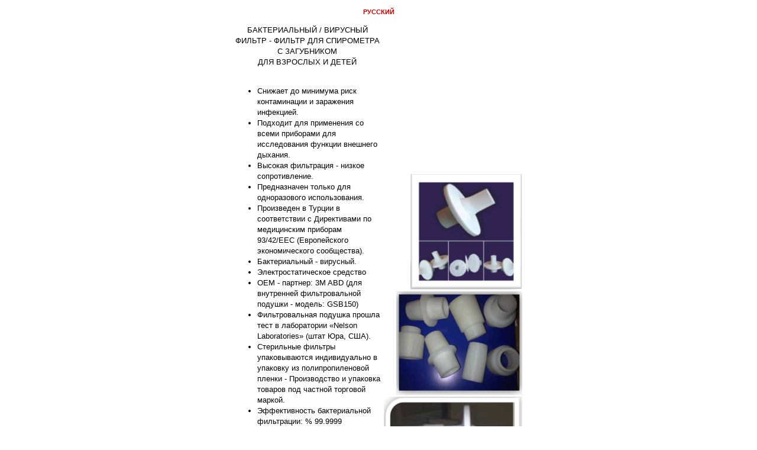

--- FILE ---
content_type: text/html
request_url: http://www.spirometryfilter.com/print.asp?id=11
body_size: 11166
content:

<html>
<head>
<title>GAZBİR | Doğalgaz Üreticileri Birliği Derneği</title>
<meta http-equiv="Content-Type" content="text/html; charset=windows-1254">
<meta http-equiv="Content-Type" content="text/html; charset=iso-8859-1">
<META HTTP-EQUIV="content-language" content="TR">
<meta name="description" content="">
<meta name="keywords" content="">
<meta name="Date-Creation-yyyy" content="2006">
<meta name="classification" content="Turkey">
<META NAME="Abstract" CONTENT="">
<META NAME="copyright" CONTENT=" © Copyright 2006  www.gazbir.org.tr - All right reserved">
<META NAME="page-topic" CONTENT="Web@dmin v.3.0">
<META NAME="Author" CONTENT="R Tasarim">
<meta name="pragma" content="no-cache">
<META NAME="Publisher" CONTENT="www.gazbir.org.tr">
<link href="../css/global.css" rel="stylesheet" type="text/css">

</head>
<body bgcolor="#FFFFFF" onload="print(); self.close();">
<center><table width="500"><tr><td>



<p align="center"><font color="#cc0000"><b>&#1056;&#1059;&#1057;&#1057;&#1050;&#1048;&#1049;</b></font></p>

<p align="justify"><p>
<table cellspacing="1" cellpadding="1" width="100%" summary="" border="0" valign="top">
    <tbody>
        <tr>
            <td valign="top"><span style="FONT-SIZE: 10pt">
            <div style="LAYOUT-GRID-MODE: char" align="center"><span style="FONT-SIZE: 10pt">&#1041;&#1040;&#1050;&#1058;&#1045;&#1056;&#1048;&#1040;&#1051;&#1068;&#1053;&#1067;&#1049; / &#1042;&#1048;&#1056;&#1059;&#1057;&#1053;&#1067;&#1049; &#1060;&#1048;&#1051;&#1068;&#1058;&#1056; - &#1060;&#1048;&#1051;&#1068;&#1058;&#1056; &#1044;&#1051;&#1071; &#1057;&#1055;&#1048;&#1056;&#1054;&#1052;&#1045;&#1058;&#1056;&#1040; &#1057; &#1047;&#1040;&#1043;&#1059;&#1041;&#1053;&#1048;&#1050;&#1054;&#1052;</span></div>
            <div align="center"><span style="FONT-SIZE: 10pt">&#1044;&#1051;&#1071; &#1042;&#1047;&#1056;&#1054;&#1057;&#1051;&#1067;&#1061; &#1048; &#1044;&#1045;&#1058;&#1045;&#1049;</span></div>
            <div>&nbsp;</div>
            <ul>
                <li><span style="FONT-SIZE: 10pt">&#1057;&#1085;&#1080;&#1078;&#1072;&#1077;&#1090; &#1076;&#1086; &#1084;&#1080;&#1085;&#1080;&#1084;&#1091;&#1084;&#1072; &#1088;&#1080;&#1089;&#1082; &#1082;&#1086;&#1085;&#1090;&#1072;&#1084;&#1080;&#1085;&#1072;&#1094;&#1080;&#1080; &#1080; &#1079;&#1072;&#1088;&#1072;&#1078;&#1077;&#1085;&#1080;&#1103; &#1080;&#1085;&#1092;&#1077;&#1082;&#1094;&#1080;&#1077;&#1081;.</span></li>
                <li><span style="FONT-SIZE: 10pt">&#1055;&#1086;&#1076;&#1093;&#1086;&#1076;&#1080;&#1090; &#1076;&#1083;&#1103; &#1087;&#1088;&#1080;&#1084;&#1077;&#1085;&#1077;&#1085;&#1080;&#1103; &#1089;&#1086; &#1074;&#1089;&#1077;&#1084;&#1080; &#1087;&#1088;&#1080;&#1073;&#1086;&#1088;&#1072;&#1084;&#1080; &#1076;&#1083;&#1103; &#1080;&#1089;&#1089;&#1083;&#1077;&#1076;&#1086;&#1074;&#1072;&#1085;&#1080;&#1103; &#1092;&#1091;&#1085;&#1082;&#1094;&#1080;&#1080; &#1074;&#1085;&#1077;&#1096;&#1085;&#1077;&#1075;&#1086; &#1076;&#1099;&#1093;&#1072;&#1085;&#1080;&#1103;.</span></li>
                <li><span style="FONT-SIZE: 10pt">&#1042;&#1099;&#1089;&#1086;&#1082;&#1072;&#1103; &#1092;&#1080;&#1083;&#1100;&#1090;&#1088;&#1072;&#1094;&#1080;&#1103; - &#1085;&#1080;&#1079;&#1082;&#1086;&#1077; &#1089;&#1086;&#1087;&#1088;&#1086;&#1090;&#1080;&#1074;&#1083;&#1077;&#1085;&#1080;&#1077;.</span></li>
                <li><span style="FONT-SIZE: 10pt">&#1055;&#1088;&#1077;&#1076;&#1085;&#1072;&#1079;&#1085;&#1072;&#1095;&#1077;&#1085; &#1090;&#1086;&#1083;&#1100;&#1082;&#1086; &#1076;&#1083;&#1103; &#1086;&#1076;&#1085;&#1086;&#1088;&#1072;&#1079;&#1086;&#1074;&#1086;&#1075;&#1086; &#1080;&#1089;&#1087;&#1086;&#1083;&#1100;&#1079;&#1086;&#1074;&#1072;&#1085;&#1080;&#1103;.</span></li>
                <li><span style="FONT-SIZE: 10pt">&#1055;&#1088;&#1086;&#1080;&#1079;&#1074;&#1077;&#1076;&#1077;&#1085; &#1074; &#1058;&#1091;&#1088;&#1094;&#1080;&#1080; &#1074; &#1089;&#1086;&#1086;&#1090;&#1074;&#1077;&#1090;&#1089;&#1090;&#1074;&#1080;&#1080; &#1089; &#1044;&#1080;&#1088;&#1077;&#1082;&#1090;&#1080;&#1074;&#1072;&#1084;&#1080; &#1087;&#1086; &#1084;&#1077;&#1076;&#1080;&#1094;&#1080;&#1085;&#1089;&#1082;&#1080;&#1084; &#1087;&#1088;&#1080;&#1073;&#1086;&#1088;&#1072;&#1084; 93/42/EEC (&#1045;&#1074;&#1088;&#1086;&#1087;&#1077;&#1081;&#1089;&#1082;&#1086;&#1075;&#1086; &#1101;&#1082;&#1086;&#1085;&#1086;&#1084;&#1080;&#1095;&#1077;&#1089;&#1082;&#1086;&#1075;&#1086; &#1089;&#1086;&#1086;&#1073;&#1097;&#1077;&#1089;&#1090;&#1074;&#1072;).</span></li>
                <li><span style="FONT-SIZE: 10pt">&#1041;&#1072;&#1082;&#1090;&#1077;&#1088;&#1080;&#1072;&#1083;&#1100;&#1085;&#1099;&#1081; - &#1074;&#1080;&#1088;&#1091;&#1089;&#1085;&#1099;&#1081;.</span></li>
                <li><span style="FONT-SIZE: 10pt">&#1069;&#1083;&#1077;&#1082;&#1090;&#1088;&#1086;&#1089;&#1090;&#1072;&#1090;&#1080;&#1095;&#1077;&#1089;&#1082;&#1086;&#1077; &#1089;&#1088;&#1077;&#1076;&#1089;&#1090;&#1074;&#1086;</span></li>
                <li><span style="FONT-SIZE: 10pt">OEM - &#1087;&#1072;&#1088;&#1090;&#1085;&#1077;&#1088;: 3M ABD (&#1076;&#1083;&#1103; &#1074;&#1085;&#1091;&#1090;&#1088;&#1077;&#1085;&#1085;&#1077;&#1081; &#1092;&#1080;&#1083;&#1100;&#1090;&#1088;&#1086;&#1074;&#1072;&#1083;&#1100;&#1085;&#1086;&#1081; &#1087;&#1086;&#1076;&#1091;&#1096;&#1082;&#1080; - &#1084;&#1086;&#1076;&#1077;&#1083;&#1100;: GSB150)</span></li>
                <li><span style="FONT-SIZE: 10pt">&#1060;&#1080;&#1083;&#1100;&#1090;&#1088;&#1086;&#1074;&#1072;&#1083;&#1100;&#1085;&#1072;&#1103; &#1087;&#1086;&#1076;&#1091;&#1096;&#1082;&#1072; &#1087;&#1088;&#1086;&#1096;&#1083;&#1072; &#1090;&#1077;&#1089;&#1090; &#1074; &#1083;&#1072;&#1073;&#1086;&#1088;&#1072;&#1090;&#1086;&#1088;&#1080;&#1080; &laquo;Nelson Laboratories&raquo; (&#1096;&#1090;&#1072;&#1090; &#1070;&#1088;&#1072;, &#1057;&#1064;&#1040;).</span></li>
                <li><span style="FONT-SIZE: 10pt">&#1057;&#1090;&#1077;&#1088;&#1080;&#1083;&#1100;&#1085;&#1099;&#1077; &#1092;&#1080;&#1083;&#1100;&#1090;&#1088;&#1099; &#1091;&#1087;&#1072;&#1082;&#1086;&#1074;&#1099;&#1074;&#1072;&#1102;&#1090;&#1089;&#1103; &#1080;&#1085;&#1076;&#1080;&#1074;&#1080;&#1076;&#1091;&#1072;&#1083;&#1100;&#1085;&#1086; &#1074; &#1091;&#1087;&#1072;&#1082;&#1086;&#1074;&#1082;&#1091; &#1080;&#1079; &#1087;&#1086;&#1083;&#1080;&#1087;&#1088;&#1086;&#1087;&#1080;&#1083;&#1077;&#1085;&#1086;&#1074;&#1086;&#1081; &#1087;&#1083;&#1077;&#1085;&#1082;&#1080; - &#1055;&#1088;&#1086;&#1080;&#1079;&#1074;&#1086;&#1076;&#1089;&#1090;&#1074;&#1086; &#1080; &#1091;&#1087;&#1072;&#1082;&#1086;&#1074;&#1082;&#1072; &#1090;&#1086;&#1074;&#1072;&#1088;&#1086;&#1074; &#1087;&#1086;&#1076; &#1095;&#1072;&#1089;&#1090;&#1085;&#1086;&#1081; &#1090;&#1086;&#1088;&#1075;&#1086;&#1074;&#1086;&#1081; &#1084;&#1072;&#1088;&#1082;&#1086;&#1081;.</span></li>
                <li><span style="FONT-SIZE: 10pt">&#1069;&#1092;&#1092;&#1077;&#1082;&#1090;&#1080;&#1074;&#1085;&#1086;&#1089;&#1090;&#1100; &#1073;&#1072;&#1082;&#1090;&#1077;&#1088;&#1080;&#1072;&#1083;&#1100;&#1085;&#1086;&#1081; &#1092;&#1080;&#1083;&#1100;&#1090;&#1088;&#1072;&#1094;&#1080;&#1080;: % 99.9999</span></li>
                <li><span style="FONT-SIZE: 10pt">&#1069;&#1092;&#1092;&#1077;&#1082;&#1090;&#1080;&#1074;&#1085;&#1086;&#1089;&#1090;&#1100; &#1074;&#1080;&#1088;&#1091;&#1089;&#1085;&#1086;&#1081; &#1092;&#1080;&#1083;&#1100;&#1090;&#1088;&#1072;&#1094;&#1080;&#1080;: %99.9999</span></li>
                <li><span style="FONT-SIZE: 10pt">&#1057;&#1086;&#1087;&#1088;&#1086;&#1090;&#1080;&#1074;&#1083;&#1077;&#1085;&#1080;&#1077; &#1074;&#1086;&#1079;&#1076;&#1091;&#1096;&#1085;&#1086;&#1075;&#1086; &#1087;&#1086;&#1090;&#1086;&#1082;&#1072;: 720 L/&#1084;&#1080;&#1085;&nbsp;&nbsp;&nbsp; 0.7&#1089;&#1084;&nbsp;&nbsp;&nbsp; H2O/L/s</span></li>
                <li><span style="FONT-SIZE: 10pt">&#1052;&#1077;&#1088;&#1090;&#1074;&#1086;&#1077; &#1087;&#1088;&#1086;&#1089;&#1090;&#1088;&#1072;&#1085;&#1089;&#1090;&#1074;&#1086;: &lt;75 &#1084;&#1083;</span></li>
                <li><span style="FONT-SIZE: 10pt">&#1052;&#1077;&#1090;&#1086;&#1076; &#1092;&#1080;&#1083;&#1100;&#1090;&#1088;&#1072;&#1094;&#1080;&#1080;: &#1101;&#1083;&#1077;&#1082;&#1090;&#1088;&#1086;&#1089;&#1090;&#1072;&#1090;&#1080;&#1095;&#1077;&#1089;&#1082;&#1080;&#1081; &amp; &#1084;&#1077;&#1093;&#1072;&#1085;&#1080;&#1095;&#1077;&#1089;&#1082;&#1080;&#1081;</span></li>
                <li><span style="FONT-SIZE: 10pt">&#1042;&#1077;&#1089;: 40 &#1075;</span></li>
                <li><span style="FONT-SIZE: 10pt">&#1052;&#1086;&#1076;&#1077;&#1083;&#1100;: &#1089; &#1079;&#1072;&#1075;&#1091;&#1073;&#1085;&#1080;&#1082;&#1086;&#1084;</span></li>
                <li><span style="FONT-SIZE: 10pt">&#1057;&#1087;&#1077;&#1094;&#1080;&#1072;&#1083;&#1100;&#1085;&#1099;&#1081; &#1076;&#1080;&#1079;&#1072;&#1081;&#1085; &#1079;&#1072;&#1075;&#1091;&#1073;&#1085;&#1080;&#1082;&#1072; &#1087;&#1088;&#1077;&#1076;&#1086;&#1090;&#1074;&#1088;&#1072;&#1097;&#1072;&#1077;&#1090; &#1077;&#1075;&#1086; &#1089;&#1082;&#1086;&#1083;&#1100;&#1078;&#1077;&#1085;&#1080;&#1103; &#1080;&#1079;&#1086; &#1088;&#1090;&#1072;.</span></li>
                <li><span style="FONT-SIZE: 10pt">&#1052;&#1086;&#1075;&#1091;&#1090; &#1087;&#1088;&#1080;&#1084;&#1077;&#1085;&#1103;&#1090;&#1100; &#1080; &#1074;&#1079;&#1088;&#1086;&#1089;&#1083;&#1099;&#1077; &#1080; &#1076;&#1077;&#1090;&#1080;.</span></li>
                <li><span style="FONT-SIZE: 10pt">&#1054;&#1090;&#1089;&#1091;&#1090;&#1089;&#1090;&#1074;&#1091;&#1077;&#1090; &#1087;&#1086;&#1090;&#1088;&#1077;&#1073;&#1085;&#1086;&#1089;&#1090;&#1080; &#1087;&#1088;&#1080;&#1084;&#1077;&#1085;&#1080;&#1090;&#1100; &#1092;&#1080;&#1083;&#1100;&#1090;&#1088;&#1099; &#1088;&#1072;&#1079;&#1085;&#1086;&#1075;&#1086; &#1088;&#1072;&#1079;&#1084;&#1077;&#1088;&#1072; &#1076;&#1083;&#1103; &#1074;&#1079;&#1088;&#1086;&#1089;&#1083;&#1099;&#1093; &#1080; &#1076;&#1077;&#1090;&#1077;&#1081;.</span></li>
            </ul>
            </span></td>
            <td>
            <table cellspacing="1" cellpadding="1" width="50%" summary="" border="0">
                <tbody>
                    <tr>
                        <td>
                        <p align="right"><img height="196" alt="" width="189" src="/UserFiles/Image/Untitled-3.gif" /></p>
                        </td>
                    </tr>
                    <tr>
                        <td>
                        <p align="right"><img height="175" alt="" width="213" src="/UserFiles/Image/Untitled-4.gif" /></p>
                        </td>
                    </tr>
                    <tr>
                        <td>
                        <p align="right"><img style="WIDTH: 234px; HEIGHT: 156px" height="196" alt="" width="299" src="/UserFiles/Image/Untitled-5.gif" /></p>
                        </td>
                    </tr>
                </tbody>
            </table>
            </td>
        </tr>
    </tbody>
</table>
&nbsp;</p></p>

</td></tr></table></center>

--- FILE ---
content_type: text/css
request_url: http://www.spirometryfilter.com/css/global.css
body_size: 9906
content:
body {
	font-family: Tahoma, Arial, Verdana, Helvetica, sans-serif;
	line-height: 170%;
	font-size: 80%;
}

td {
	font-family: Tahoma, Arial, Verdana, Helvetica, sans-serif;
	line-height: 170%;
	font-size: 8pt;
}


td.menu {
	font-family: Tahoma, Arial, Verdana, Helvetica, sans-serif;
	line-height: 170%;
	font-size: 8pt;
	color:#336699;
}

td.arama {
	background-color:#cc0000;
	font-family: Tahoma, Arial, Verdana, Helvetica, sans-serif;
	color:#ffffff;
	line-height: 170%;
	font-size: 8pt;
	font-weight:bold;
	text-align:center;
}

td.arama2 {
	font-family: Tahoma, Arial, Verdana, Helvetica, sans-serif;
	color:#cc0000;
	line-height: 170%;
	font-size: 8pt;
	text-align:center;
}

a:link { 
	color: #336699; 
	text-decoration: none 
}

a:active {
	color: #336699; 
	text-decoration: none 
}

a:visited    {
	color: #336699; 
	text-decoration: none
}

a:hover { 
	color: #336699;
	text-decoration: underline
}

a.maviAlan:link, a.maviAlan:active, a.maviAlan:visited, a.maviAlan:hover { 
	color: #ffffff;
	text-decoration: none
}

font.footer {
	font-family: Tahoma, Arial, Verdana, Helvetica, sans-serif;
	line-height: 170%;
	font-size: 9px;
	color: #ffffff; 
}

font.ptitle {
	font-family: Tahoma, Arial, Verdana, Helvetica, sans-serif;
	font-size: 14px;
}
font.anasayfa {
	font-family: Tahoma, Arial, Verdana, Helvetica, sans-serif;
	line-height: 170%;
	font-size: 12px;
	color: #ffffff; 
}
font.menuadi {
	font-family: Tahoma, Arial, Verdana, Helvetica, sans-serif;
	line-height: 170%;
	font-size: 13px;
	color: #cc0000; 
}

td.aramaSatir{
	font-family:Tahoma, Arial, Verdana, Helvetica, sans-serif;
	color: #336699;
	font-weight:bold;
}

font.uyari{
	line-height: 140%;
	font-family: Tahoma, Helvetica, sans-serif;
	font-weight:bold;
	font-size:12px;
	color: #cc0000;
}

a.footer:link { 
	color: #ffffff; 
	text-decoration: none 
}

a.footer:active {
	color: #ffffff; 
	text-decoration: none 
}

a.footer:visited    {
	color: #ffffff; 
	text-decoration: none
}

a.footer:hover { 
	color: #ffffff; 
	text-decoration: none
}

a.mainmenu:link { 
	font-family: tahoma, Arial, Helvetica, sans-serif; 
	font-size: 13px; color: #38648d; 
	font-weight:bold;
	text-decoration: none 
}

a.mainmenu:active {
	font-family: tahoma, Arial, Helvetica, sans-serif; 
	font-size: 13px; color: #38648d; 
	font-weight:bold;
	text-decoration: none 
}

a.mainmenu:visited    {
	font-family: tahoma, Arial, Helvetica, sans-serif; 
	font-size: 13px; color: #38648d; 
	font-weight:bold;
	text-decoration: none 
}

a.mainmenu:hover { 
	font-family: tahoma, Arial, Helvetica, sans-serif; 
	font-size: 13px; color: #C4E9FD; 
	font-weight:bold;
	text-decoration: none 
}




a.mainmenu2:link { 
	font-family: tahoma, Arial, Helvetica, sans-serif; 
	font-size: 12px; color: #38648d; 
	text-decoration: none 
}

a.mainmenu2:active {
	font-family: tahoma, Arial, Helvetica, sans-serif; 
	font-size: 12px; color: #38648d; 
	text-decoration: none 
}

a.mainmenu2:visited    {
	font-family: tahoma, Arial, Helvetica, sans-serif; 
	font-size: 12px; color: #38648d; 
	text-decoration: none 
}

a.mainmenu2:hover { 
	font-family: tahoma, Arial, Helvetica, sans-serif; 
	font-size: 12px; color: #C4E9FD; 
	text-decoration: none 
}




a.mainmenu3:link { 
	font-family: tahoma, Arial, Helvetica, sans-serif; 
	font-size: 10px; color: #38648d; 
	text-decoration: none 
}

a.mainmenu3:active {
	font-family: tahoma, Arial, Helvetica, sans-serif; 
	font-size: 10px; color: #38648d; 
	text-decoration: none 
}

a.mainmenu3:visited    {
	font-family: tahoma, Arial, Helvetica, sans-serif; 
	font-size: 10px; color: #38648d; 
	text-decoration: none 
}

a.mainmenu3:hover { 
	font-family: tahoma, Arial, Helvetica, sans-serif; 
	font-size: 10px; color: #C4E9FD; 
	text-decoration: none 
}



a.arama:link { 
	color: #ffffff; 
	text-decoration: none 
}

a.arama:active {
	color: #ffffff; 
	text-decoration: none 
}

a.arama:visited    {
	color: #ffffff; 
	text-decoration: none
}

a.arama:hover { 
	color: #ffffff; 
	text-decoration: none
}


input {
	font-family: tahoma, Arial, Helvetica, sans-serif; 
	font-size: 11px; color: #000000; 
	background: transparent url(../images/form_textbox_bg.gif);
	border-color: #666666 #CCCCCC #CCCCCC #666666; 
	border-top-width: 1px; 
	border-right-width: 1px; 
	border-bottom-width: 1px; 
	border-left-width: 1px;
}

textarea.formolustur_input{
	background: transparent url(../images/form_textarea_bg.gif) repeat-x;
	font-family: tahoma, Arial, Helvetica, sans-serif; 
	font-size: 11px; color: #000000; 
	border-color: #666666 #CCCCCC #CCCCCC #666666; 
	border-top-width: 1px; 
	border-right-width: 1px; 
	border-bottom-width: 1px; 
	border-left-width: 1px;

	background-position:bottom;
	overflow:auto;
	scrollbar-face-color:#f5f5f5;
	scrollbar-highlight-color:#f5f5f5;
	scrollbar-shadow-color:#fff;
	scrollbar-3dlight-color:#fff;
	scrollbar-arrow-color:#333;
	scrollbar-track-color:#fff;
	scrollbar-darkshadow-color:#fff;
	scrollbar-base-color:#fff;
}

.approvBtn{
	outline: none;
	background: transparent url(../images/chck_btn_kisa.gif) no-repeat;
	width:144px;
	height:28px;
	border-width: 0px;
	font-size:10px;
	color:#787878;

}

.negativeBtn{
	outline: none;
	background: transparent url(../images/skip_bnt_kisa.gif) no-repeat;
	width:144px;
	height:28px;
	border-width: 0px;
	font-size:10px;
	color:#787878;
}

.submit {
	font-family: tahoma, Arial, Helvetica, sans-serif; 
	font-size: 11px; color: #838383;
	background: transparent url(../images/button.gif);
	width:164px;
	height:30px;
	border-width: 0px;
}

.chck {
	background-color:#ffffff;
	border-width: 0px;
	background: transparent url(../images/spacer.gif);
}

.submit_chck {
font-family: tahoma, Arial, Helvetica, sans-serif; 
	font-size: 11px; color: #838383; 
	background: transparent url(../images/chck_btn.gif);
	width:230px;
	height:29px;
	border-width: 0px;
}

select {
	font-family: tahoma, Arial, Helvetica, sans-serif; 
	font-size: 11px; color: #000000;
	background-color: #FFFFFF;
	border-color: #666666 #CCCCCC #CCCCCC #666666; 
	border-top-width: 1px; 
	border-right-width: 1px; 
	border-bottom-width: 1px; 
	border-left-width: 1px;
}

.araBtn{
	outline: none;
	background: transparent url(../images/ara_bg.jpg) no-repeat;
	width:58px;
	height:31px;
	border-width: 0px;
	font-size:9px;
	color:#787878;

}



/* ///////////////////////////////// genel  ///////////////////////////////// */
fieldset.siteicifieldset { 
	font-family: Tahoma, Helvetica, sans-serif;
	font-size:12px;
	border: 1px dotted #DDDBDB; 
	padding-bottom:0.5em; 
	color:#939393;
	background-position:right top;
	width:620;
	padding-left:12; padding-right:12; padding-top:12; padding-bottom:12;
	margin: 0 6 0 6;
}


legend.siteicilegend{ 
	border: 0px dotted #C2C0C0; 
	padding: 0px 5px;
	background: #FFF;
	font-weight:bold;
	color:#E86F00;
} 


input.genel{
	font-family: tahoma, Arial, Helvetica, sans-serif; 
	font-size: 11px; color: #000000; 
	background: transparent url(../images/login/form_textbox_bg.gif);
	border-color: #CCCCCC #CCCCCC #CCCCCC #CCCCCC; 
	border-top-width: 1px; 
	border-right-width: 1px; 
	border-bottom-width: 1px; 
	border-left-width: 1px;
}

select.genel{
	font-family: Tahoma, Helvetica, sans-serif;
	font-size: 11px; color: #000000; 

}

.genelbuton{
	outline: none;
	background: transparent url(../images/login/buton.gif) no-repeat;
	width:164px;
	height:28px;
	border-width: 0px;
	font-size:10px;
	color:#787878;
}

#hata{
	width: 450px;
	font-size:14px;
	font-family: Tahoma, Helvetica, sans-serif;
	color: #FF0000;
	font-weight: bold;
	padding-left:12; padding-right:12; padding-top:12; padding-bottom:12;

}

div.genel{
	padding-left:12; padding-right:12; padding-top:12; padding-bottom:12;
	margin: 0 6 0 6;
}

table.genel{
	font-size:11px;
	font-family:Tahoma, Helvetica, sans-serif;
}

td.genel{
	font-size:11px;
	font-family: Tahoma, Helvetica, sans-serif;
}

td.genel_baslik{
	font-weight: bold;
	font-size:11px;
	font-family: Tahoma, Helvetica, sans-serif;
}

td.genel_table_title{
	color: #827B7B; 
	font-size:11px;
	font-family: Tahoma, Helvetica, sans-serif;
}

a.genel:link,a.genel:active,a.genel:visited { 
	color: #827B7B; 
	text-decoration: none ;
		border-bottom: 1px solid #FFCC00;
}

a.genel:hover { 
	color: #FFFFFF;
	background:#FF7800;
	text-decoration: none;

}

.span_genel{
	color: #827B7B; 
	font-size:11px;
	font-family: Tahoma, Helvetica, sans-serif;
}



/*  İnsan Kaynakları */

.ikIlanBaslik {

	font-family: Trebuchet MS, tahoma, Arial, Helvetica, sans-serif; 
	font-size: 14px; 
	color: #336699;
}

.ikIlanAltBaslik {

	font-family: Trebuchet MS, tahoma, Arial, Helvetica, sans-serif; 
	font-size: 12px; 
	color: #cc0000;
}

.formEleman {

	font-family: Trebuchet MS, tahoma, Arial, Helvetica, sans-serif; 
	font-size: 12px; 
	color: #336699;
}

.formBaslik {

	font-family: Trebuchet MS, tahoma, Arial, Helvetica, sans-serif; 
	font-size: 14px; 
	color: #336699;
	font-weight:bold;
}

.ikIlanTarih {

	font-family: Trebuchet MS, tahoma, Arial, Helvetica, sans-serif; 
	font-size: 10px; 
	color: #A0A0A0;
}

a.ikIlanLink:link { 
	font-size:10px;
	color: #cc0000; 
	text-decoration: none 
}

a.ikIlanLink:active {
	font-size:10px;
	color: #cc0000; 
	text-decoration: none 
}

a.ikIlanLink:visited    {
	font-size:10px;
	color: #cc0000; 
	text-decoration: none
}

a.ikIlanLink:hover { 
	font-size:10px;
	color: #cc0000;
	text-decoration: none
}

/*  İnsan Kaynakları */